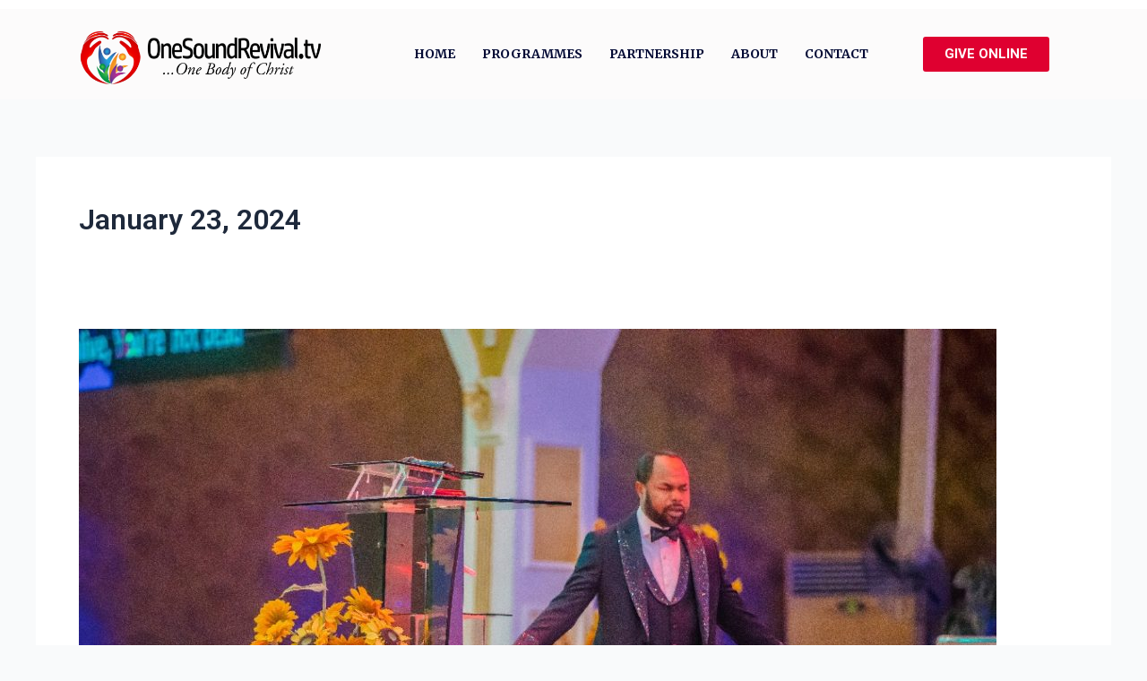

--- FILE ---
content_type: text/css
request_url: https://onesoundrevival.tv/wp-content/uploads/elementor/css/post-3277.css?ver=1767186815
body_size: 2217
content:
.elementor-3277 .elementor-element.elementor-element-3ef77df:not(.elementor-motion-effects-element-type-background), .elementor-3277 .elementor-element.elementor-element-3ef77df > .elementor-motion-effects-container > .elementor-motion-effects-layer{background-color:#414040;}.elementor-3277 .elementor-element.elementor-element-3ef77df{transition:background 0.3s, border 0.3s, border-radius 0.3s, box-shadow 0.3s;padding:20px 0px 0px 0px;}.elementor-3277 .elementor-element.elementor-element-3ef77df > .elementor-background-overlay{transition:background 0.3s, border-radius 0.3s, opacity 0.3s;}.elementor-3277 .elementor-element.elementor-element-f6c6e93 .elementor-icon-list-items:not(.elementor-inline-items) .elementor-icon-list-item:not(:last-child){padding-bottom:calc(12px/2);}.elementor-3277 .elementor-element.elementor-element-f6c6e93 .elementor-icon-list-items:not(.elementor-inline-items) .elementor-icon-list-item:not(:first-child){margin-top:calc(12px/2);}.elementor-3277 .elementor-element.elementor-element-f6c6e93 .elementor-icon-list-items.elementor-inline-items .elementor-icon-list-item{margin-right:calc(12px/2);margin-left:calc(12px/2);}.elementor-3277 .elementor-element.elementor-element-f6c6e93 .elementor-icon-list-items.elementor-inline-items{margin-right:calc(-12px/2);margin-left:calc(-12px/2);}body.rtl .elementor-3277 .elementor-element.elementor-element-f6c6e93 .elementor-icon-list-items.elementor-inline-items .elementor-icon-list-item:after{left:calc(-12px/2);}body:not(.rtl) .elementor-3277 .elementor-element.elementor-element-f6c6e93 .elementor-icon-list-items.elementor-inline-items .elementor-icon-list-item:after{right:calc(-12px/2);}.elementor-3277 .elementor-element.elementor-element-f6c6e93 .elementor-icon-list-icon i{color:#ffffff;transition:color 0.3s;}.elementor-3277 .elementor-element.elementor-element-f6c6e93 .elementor-icon-list-icon svg{fill:#ffffff;transition:fill 0.3s;}.elementor-3277 .elementor-element.elementor-element-f6c6e93{--e-icon-list-icon-size:0px;--icon-vertical-offset:0px;}.elementor-3277 .elementor-element.elementor-element-f6c6e93 .elementor-icon-list-icon{padding-right:0px;}.elementor-3277 .elementor-element.elementor-element-f6c6e93 .elementor-icon-list-item > .elementor-icon-list-text, .elementor-3277 .elementor-element.elementor-element-f6c6e93 .elementor-icon-list-item > a{font-family:"Roboto", Sans-serif;font-size:15px;font-weight:400;}.elementor-3277 .elementor-element.elementor-element-f6c6e93 .elementor-icon-list-text{color:#ffffff;transition:color 0.3s;}.elementor-3277 .elementor-element.elementor-element-2e7b024 .elementor-icon-list-items:not(.elementor-inline-items) .elementor-icon-list-item:not(:last-child){padding-bottom:calc(12px/2);}.elementor-3277 .elementor-element.elementor-element-2e7b024 .elementor-icon-list-items:not(.elementor-inline-items) .elementor-icon-list-item:not(:first-child){margin-top:calc(12px/2);}.elementor-3277 .elementor-element.elementor-element-2e7b024 .elementor-icon-list-items.elementor-inline-items .elementor-icon-list-item{margin-right:calc(12px/2);margin-left:calc(12px/2);}.elementor-3277 .elementor-element.elementor-element-2e7b024 .elementor-icon-list-items.elementor-inline-items{margin-right:calc(-12px/2);margin-left:calc(-12px/2);}body.rtl .elementor-3277 .elementor-element.elementor-element-2e7b024 .elementor-icon-list-items.elementor-inline-items .elementor-icon-list-item:after{left:calc(-12px/2);}body:not(.rtl) .elementor-3277 .elementor-element.elementor-element-2e7b024 .elementor-icon-list-items.elementor-inline-items .elementor-icon-list-item:after{right:calc(-12px/2);}.elementor-3277 .elementor-element.elementor-element-2e7b024 .elementor-icon-list-icon i{color:#ffffff;transition:color 0.3s;}.elementor-3277 .elementor-element.elementor-element-2e7b024 .elementor-icon-list-icon svg{fill:#ffffff;transition:fill 0.3s;}.elementor-3277 .elementor-element.elementor-element-2e7b024{--e-icon-list-icon-size:0px;--icon-vertical-offset:0px;}.elementor-3277 .elementor-element.elementor-element-2e7b024 .elementor-icon-list-icon{padding-right:0px;}.elementor-3277 .elementor-element.elementor-element-2e7b024 .elementor-icon-list-item > .elementor-icon-list-text, .elementor-3277 .elementor-element.elementor-element-2e7b024 .elementor-icon-list-item > a{font-family:"Roboto", Sans-serif;font-size:15px;font-weight:400;}.elementor-3277 .elementor-element.elementor-element-2e7b024 .elementor-icon-list-text{color:#ffffff;transition:color 0.3s;}.elementor-3277 .elementor-element.elementor-element-e7d25dc .elementor-icon-list-items:not(.elementor-inline-items) .elementor-icon-list-item:not(:last-child){padding-bottom:calc(12px/2);}.elementor-3277 .elementor-element.elementor-element-e7d25dc .elementor-icon-list-items:not(.elementor-inline-items) .elementor-icon-list-item:not(:first-child){margin-top:calc(12px/2);}.elementor-3277 .elementor-element.elementor-element-e7d25dc .elementor-icon-list-items.elementor-inline-items .elementor-icon-list-item{margin-right:calc(12px/2);margin-left:calc(12px/2);}.elementor-3277 .elementor-element.elementor-element-e7d25dc .elementor-icon-list-items.elementor-inline-items{margin-right:calc(-12px/2);margin-left:calc(-12px/2);}body.rtl .elementor-3277 .elementor-element.elementor-element-e7d25dc .elementor-icon-list-items.elementor-inline-items .elementor-icon-list-item:after{left:calc(-12px/2);}body:not(.rtl) .elementor-3277 .elementor-element.elementor-element-e7d25dc .elementor-icon-list-items.elementor-inline-items .elementor-icon-list-item:after{right:calc(-12px/2);}.elementor-3277 .elementor-element.elementor-element-e7d25dc .elementor-icon-list-icon i{color:#ffffff;transition:color 0.3s;}.elementor-3277 .elementor-element.elementor-element-e7d25dc .elementor-icon-list-icon svg{fill:#ffffff;transition:fill 0.3s;}.elementor-3277 .elementor-element.elementor-element-e7d25dc{--e-icon-list-icon-size:0px;--icon-vertical-offset:0px;}.elementor-3277 .elementor-element.elementor-element-e7d25dc .elementor-icon-list-icon{padding-right:0px;}.elementor-3277 .elementor-element.elementor-element-e7d25dc .elementor-icon-list-item > .elementor-icon-list-text, .elementor-3277 .elementor-element.elementor-element-e7d25dc .elementor-icon-list-item > a{font-family:"Roboto", Sans-serif;font-size:15px;font-weight:400;}.elementor-3277 .elementor-element.elementor-element-e7d25dc .elementor-icon-list-text{color:#ffffff;transition:color 0.3s;}.elementor-3277 .elementor-element.elementor-element-30d038f .elementor-button{font-family:"Roboto", Sans-serif;font-weight:700;background-color:#DF0030;}.elementor-3277 .elementor-element.elementor-element-1bb9825:not(.elementor-motion-effects-element-type-background), .elementor-3277 .elementor-element.elementor-element-1bb9825 > .elementor-motion-effects-container > .elementor-motion-effects-layer{background-color:#FFFFFF;}.elementor-3277 .elementor-element.elementor-element-1bb9825{transition:background 0.3s, border 0.3s, border-radius 0.3s, box-shadow 0.3s;padding:10px 0px 0px 0px;}.elementor-3277 .elementor-element.elementor-element-1bb9825 > .elementor-background-overlay{transition:background 0.3s, border-radius 0.3s, opacity 0.3s;}.elementor-3277 .elementor-element.elementor-element-846faf1:not(.elementor-motion-effects-element-type-background) > .elementor-widget-wrap, .elementor-3277 .elementor-element.elementor-element-846faf1 > .elementor-widget-wrap > .elementor-motion-effects-container > .elementor-motion-effects-layer{background-color:#FCFBFB;}.elementor-3277 .elementor-element.elementor-element-846faf1 > .elementor-element-populated{transition:background 0.3s, border 0.3s, border-radius 0.3s, box-shadow 0.3s;margin:0px 0px 0px 0px;--e-column-margin-right:0px;--e-column-margin-left:0px;padding:0px 0px 0px 0px;}.elementor-3277 .elementor-element.elementor-element-846faf1 > .elementor-element-populated > .elementor-background-overlay{transition:background 0.3s, border-radius 0.3s, opacity 0.3s;}.elementor-3277 .elementor-element.elementor-element-6887e64 > .elementor-container > .elementor-column > .elementor-widget-wrap{align-content:center;align-items:center;}.elementor-3277 .elementor-element.elementor-element-6887e64{padding:10px 0px 10px 0px;}.elementor-3277 .elementor-element.elementor-element-05a14ad > .elementor-widget-wrap > .elementor-widget:not(.elementor-widget__width-auto):not(.elementor-widget__width-initial):not(:last-child):not(.elementor-absolute){margin-bottom:0px;}.elementor-3277 .elementor-element.elementor-element-05a14ad > .elementor-element-populated{padding:0px 15px 0px 15px;}.elementor-3277 .elementor-element.elementor-element-7fb7082{text-align:left;width:auto;max-width:auto;}.elementor-3277 .elementor-element.elementor-element-c36e8d7.elementor-column > .elementor-widget-wrap{justify-content:flex-end;}.elementor-3277 .elementor-element.elementor-element-c36e8d7 > .elementor-widget-wrap > .elementor-widget:not(.elementor-widget__width-auto):not(.elementor-widget__width-initial):not(:last-child):not(.elementor-absolute){margin-bottom:0px;}.elementor-3277 .elementor-element.elementor-element-c36e8d7 > .elementor-element-populated{padding:0px 15px 0px 15px;}.elementor-3277 .elementor-element.elementor-element-cb03e8e .elementskit-menu-container{height:50px;border-radius:0px 0px 0px 0px;}.elementor-3277 .elementor-element.elementor-element-cb03e8e .elementskit-navbar-nav > li > a{font-family:"Merriweather", Sans-serif;font-size:14px;font-weight:700;text-transform:uppercase;color:#020A35;padding:0px 15px 0px 15px;}.elementor-3277 .elementor-element.elementor-element-cb03e8e .elementskit-navbar-nav > li > a:hover{color:#263270;}.elementor-3277 .elementor-element.elementor-element-cb03e8e .elementskit-navbar-nav > li > a:focus{color:#263270;}.elementor-3277 .elementor-element.elementor-element-cb03e8e .elementskit-navbar-nav > li > a:active{color:#263270;}.elementor-3277 .elementor-element.elementor-element-cb03e8e .elementskit-navbar-nav > li:hover > a{color:#263270;}.elementor-3277 .elementor-element.elementor-element-cb03e8e .elementskit-navbar-nav > li:hover > a .elementskit-submenu-indicator{color:#263270;}.elementor-3277 .elementor-element.elementor-element-cb03e8e .elementskit-navbar-nav > li > a:hover .elementskit-submenu-indicator{color:#263270;}.elementor-3277 .elementor-element.elementor-element-cb03e8e .elementskit-navbar-nav > li > a:focus .elementskit-submenu-indicator{color:#263270;}.elementor-3277 .elementor-element.elementor-element-cb03e8e .elementskit-navbar-nav > li > a:active .elementskit-submenu-indicator{color:#263270;}.elementor-3277 .elementor-element.elementor-element-cb03e8e .elementskit-navbar-nav > li.current-menu-item > a{color:#707070;}.elementor-3277 .elementor-element.elementor-element-cb03e8e .elementskit-navbar-nav > li.current-menu-ancestor > a{color:#707070;}.elementor-3277 .elementor-element.elementor-element-cb03e8e .elementskit-navbar-nav > li.current-menu-ancestor > a .elementskit-submenu-indicator{color:#707070;}.elementor-3277 .elementor-element.elementor-element-cb03e8e .elementskit-navbar-nav > li > a .elementskit-submenu-indicator{color:#101010;fill:#101010;}.elementor-3277 .elementor-element.elementor-element-cb03e8e .elementskit-navbar-nav > li > a .ekit-submenu-indicator-icon{color:#101010;fill:#101010;}.elementor-3277 .elementor-element.elementor-element-cb03e8e .elementskit-navbar-nav .elementskit-submenu-panel > li > a{font-family:"Lato", Sans-serif;font-size:11px;font-weight:700;padding:15px 15px 15px 15px;color:#273272;}.elementor-3277 .elementor-element.elementor-element-cb03e8e .elementskit-navbar-nav .elementskit-submenu-panel > li > a:hover{color:#121147;}.elementor-3277 .elementor-element.elementor-element-cb03e8e .elementskit-navbar-nav .elementskit-submenu-panel > li > a:focus{color:#121147;}.elementor-3277 .elementor-element.elementor-element-cb03e8e .elementskit-navbar-nav .elementskit-submenu-panel > li > a:active{color:#121147;}.elementor-3277 .elementor-element.elementor-element-cb03e8e .elementskit-navbar-nav .elementskit-submenu-panel > li:hover > a{color:#121147;}.elementor-3277 .elementor-element.elementor-element-cb03e8e .elementskit-navbar-nav .elementskit-submenu-panel > li.current-menu-item > a{color:#707070 !important;}.elementor-3277 .elementor-element.elementor-element-cb03e8e .elementskit-submenu-panel{padding:15px 0px 15px 0px;}.elementor-3277 .elementor-element.elementor-element-cb03e8e .elementskit-navbar-nav .elementskit-submenu-panel{border-radius:0px 0px 0px 0px;min-width:220px;box-shadow:0px 0px 10px 0px rgba(0,0,0,0.12);}.elementor-3277 .elementor-element.elementor-element-cb03e8e .elementskit-menu-hamburger{float:right;background-color:#273171;border-style:solid;border-color:#273171;}.elementor-3277 .elementor-element.elementor-element-cb03e8e .elementskit-menu-hamburger .elementskit-menu-hamburger-icon{background-color:#ffffff;}.elementor-3277 .elementor-element.elementor-element-cb03e8e .elementskit-menu-hamburger > .ekit-menu-icon{color:#ffffff;}.elementor-3277 .elementor-element.elementor-element-cb03e8e .elementskit-menu-hamburger:hover{background-color:#ffffff;}.elementor-3277 .elementor-element.elementor-element-cb03e8e .elementskit-menu-hamburger:hover .elementskit-menu-hamburger-icon{background-color:#273171;}.elementor-3277 .elementor-element.elementor-element-cb03e8e .elementskit-menu-hamburger:hover > .ekit-menu-icon{color:#273171;}.elementor-3277 .elementor-element.elementor-element-cb03e8e .elementskit-menu-close{border-style:solid;border-color:#273171;color:rgba(51, 51, 51, 1);}.elementor-3277 .elementor-element.elementor-element-cb03e8e .elementskit-menu-close:hover{color:rgba(0, 0, 0, 0.5);}.elementor-3277 .elementor-element.elementor-element-cb03e8e{width:auto;max-width:auto;z-index:16;}.elementor-3277 .elementor-element.elementor-element-e4d4544.elementor-column > .elementor-widget-wrap{justify-content:flex-end;}.elementor-3277 .elementor-element.elementor-element-e4d4544 > .elementor-widget-wrap > .elementor-widget:not(.elementor-widget__width-auto):not(.elementor-widget__width-initial):not(:last-child):not(.elementor-absolute){margin-bottom:0px;}.elementor-3277 .elementor-element.elementor-element-e4d4544 > .elementor-element-populated{padding:0px 15px 0px 15px;}.elementor-3277 .elementor-element.elementor-element-5417577 .elementor-button{font-family:"Roboto", Sans-serif;font-weight:700;background-color:#DF0030;}.elementor-3277 .elementor-element.elementor-element-2a2949e:not(.elementor-motion-effects-element-type-background), .elementor-3277 .elementor-element.elementor-element-2a2949e > .elementor-motion-effects-container > .elementor-motion-effects-layer{background-color:#000000;}.elementor-3277 .elementor-element.elementor-element-2a2949e{transition:background 0.3s, border 0.3s, border-radius 0.3s, box-shadow 0.3s;}.elementor-3277 .elementor-element.elementor-element-2a2949e > .elementor-background-overlay{transition:background 0.3s, border-radius 0.3s, opacity 0.3s;}.elementor-3277 .elementor-element.elementor-element-dcfa635 .elementor-button-content-wrapper{flex-direction:row;}.elementor-3277 .elementor-element.elementor-element-dcfa635 .elementor-button{background-color:#3b4494;}.elementor-3277 .elementor-element.elementor-element-bb26b2e:not(.elementor-motion-effects-element-type-background), .elementor-3277 .elementor-element.elementor-element-bb26b2e > .elementor-motion-effects-container > .elementor-motion-effects-layer{background-color:#FDFBFB;}.elementor-3277 .elementor-element.elementor-element-bb26b2e{box-shadow:2px 5px 44px -10px rgba(0,0,0,0.5);transition:background 0.3s, border 0.3s, border-radius 0.3s, box-shadow 0.3s;}.elementor-3277 .elementor-element.elementor-element-bb26b2e > .elementor-background-overlay{transition:background 0.3s, border-radius 0.3s, opacity 0.3s;}.elementor-3277 .elementor-element.elementor-element-afb01f6 > .elementor-container > .elementor-column > .elementor-widget-wrap{align-content:center;align-items:center;}.elementor-3277 .elementor-element.elementor-element-afb01f6{padding:10px 0px 10px 0px;}.elementor-3277 .elementor-element.elementor-element-cb71a58 > .elementor-widget-wrap > .elementor-widget:not(.elementor-widget__width-auto):not(.elementor-widget__width-initial):not(:last-child):not(.elementor-absolute){margin-bottom:0px;}.elementor-3277 .elementor-element.elementor-element-cb71a58 > .elementor-element-populated{padding:0px 15px 0px 15px;}.elementor-3277 .elementor-element.elementor-element-a050cd8{text-align:left;width:auto;max-width:auto;}.elementor-3277 .elementor-element.elementor-element-5847946.elementor-column > .elementor-widget-wrap{justify-content:flex-end;}.elementor-3277 .elementor-element.elementor-element-5847946 > .elementor-widget-wrap > .elementor-widget:not(.elementor-widget__width-auto):not(.elementor-widget__width-initial):not(:last-child):not(.elementor-absolute){margin-bottom:0px;}.elementor-3277 .elementor-element.elementor-element-5847946 > .elementor-element-populated{padding:0px 15px 0px 15px;}.elementor-3277 .elementor-element.elementor-element-78f9e70 .elementskit-menu-container{height:50px;border-radius:0px 0px 0px 0px;}.elementor-3277 .elementor-element.elementor-element-78f9e70 .elementskit-navbar-nav > li > a{font-family:"Merriweather", Sans-serif;font-size:14px;font-weight:700;text-transform:uppercase;color:#020A35;padding:0px 15px 0px 15px;}.elementor-3277 .elementor-element.elementor-element-78f9e70 .elementskit-navbar-nav > li > a:hover{color:#263270;}.elementor-3277 .elementor-element.elementor-element-78f9e70 .elementskit-navbar-nav > li > a:focus{color:#263270;}.elementor-3277 .elementor-element.elementor-element-78f9e70 .elementskit-navbar-nav > li > a:active{color:#263270;}.elementor-3277 .elementor-element.elementor-element-78f9e70 .elementskit-navbar-nav > li:hover > a{color:#263270;}.elementor-3277 .elementor-element.elementor-element-78f9e70 .elementskit-navbar-nav > li:hover > a .elementskit-submenu-indicator{color:#263270;}.elementor-3277 .elementor-element.elementor-element-78f9e70 .elementskit-navbar-nav > li > a:hover .elementskit-submenu-indicator{color:#263270;}.elementor-3277 .elementor-element.elementor-element-78f9e70 .elementskit-navbar-nav > li > a:focus .elementskit-submenu-indicator{color:#263270;}.elementor-3277 .elementor-element.elementor-element-78f9e70 .elementskit-navbar-nav > li > a:active .elementskit-submenu-indicator{color:#263270;}.elementor-3277 .elementor-element.elementor-element-78f9e70 .elementskit-navbar-nav > li.current-menu-item > a{color:#707070;}.elementor-3277 .elementor-element.elementor-element-78f9e70 .elementskit-navbar-nav > li.current-menu-ancestor > a{color:#707070;}.elementor-3277 .elementor-element.elementor-element-78f9e70 .elementskit-navbar-nav > li.current-menu-ancestor > a .elementskit-submenu-indicator{color:#707070;}.elementor-3277 .elementor-element.elementor-element-78f9e70 .elementskit-navbar-nav > li > a .elementskit-submenu-indicator{color:#101010;fill:#101010;}.elementor-3277 .elementor-element.elementor-element-78f9e70 .elementskit-navbar-nav > li > a .ekit-submenu-indicator-icon{color:#101010;fill:#101010;}.elementor-3277 .elementor-element.elementor-element-78f9e70 .elementskit-navbar-nav .elementskit-submenu-panel > li > a{font-family:"Lato", Sans-serif;font-size:11px;font-weight:700;padding:15px 15px 15px 15px;color:#273272;}.elementor-3277 .elementor-element.elementor-element-78f9e70 .elementskit-navbar-nav .elementskit-submenu-panel > li > a:hover{color:#121147;}.elementor-3277 .elementor-element.elementor-element-78f9e70 .elementskit-navbar-nav .elementskit-submenu-panel > li > a:focus{color:#121147;}.elementor-3277 .elementor-element.elementor-element-78f9e70 .elementskit-navbar-nav .elementskit-submenu-panel > li > a:active{color:#121147;}.elementor-3277 .elementor-element.elementor-element-78f9e70 .elementskit-navbar-nav .elementskit-submenu-panel > li:hover > a{color:#121147;}.elementor-3277 .elementor-element.elementor-element-78f9e70 .elementskit-navbar-nav .elementskit-submenu-panel > li.current-menu-item > a{color:#707070 !important;}.elementor-3277 .elementor-element.elementor-element-78f9e70 .elementskit-submenu-panel{padding:15px 0px 15px 0px;}.elementor-3277 .elementor-element.elementor-element-78f9e70 .elementskit-navbar-nav .elementskit-submenu-panel{border-radius:0px 0px 0px 0px;min-width:220px;box-shadow:0px 0px 10px 0px rgba(0,0,0,0.12);}.elementor-3277 .elementor-element.elementor-element-78f9e70 .elementskit-menu-hamburger{float:right;background-color:#273171;border-style:solid;border-color:#273171;}.elementor-3277 .elementor-element.elementor-element-78f9e70 .elementskit-menu-hamburger .elementskit-menu-hamburger-icon{background-color:#ffffff;}.elementor-3277 .elementor-element.elementor-element-78f9e70 .elementskit-menu-hamburger > .ekit-menu-icon{color:#ffffff;}.elementor-3277 .elementor-element.elementor-element-78f9e70 .elementskit-menu-hamburger:hover{background-color:#ffffff;}.elementor-3277 .elementor-element.elementor-element-78f9e70 .elementskit-menu-hamburger:hover .elementskit-menu-hamburger-icon{background-color:#273171;}.elementor-3277 .elementor-element.elementor-element-78f9e70 .elementskit-menu-hamburger:hover > .ekit-menu-icon{color:#273171;}.elementor-3277 .elementor-element.elementor-element-78f9e70 .elementskit-menu-close{border-style:solid;border-color:#273171;color:rgba(51, 51, 51, 1);}.elementor-3277 .elementor-element.elementor-element-78f9e70 .elementskit-menu-close:hover{color:rgba(0, 0, 0, 0.5);}.elementor-3277 .elementor-element.elementor-element-78f9e70{width:auto;max-width:auto;z-index:16;}.elementor-3277 .elementor-element.elementor-element-9675dd6 .ekit_navsearch-button{font-size:14px;background-color:#273272;margin:0px 0px 0px 0px;padding:0px 0px 0px 0px;width:30px;height:30px;line-height:30px;text-align:center;}.elementor-3277 .elementor-element.elementor-element-9675dd6 .ekit_navsearch-button svg{max-width:14px;}.elementor-3277 .elementor-element.elementor-element-9675dd6 .ekit_navsearch-button, .elementor-3277 .elementor-element.elementor-element-9675dd6 .ekit_search-button i{color:#ffffff;}.elementor-3277 .elementor-element.elementor-element-9675dd6 .ekit_navsearch-button svg path, .elementor-3277 .elementor-element.elementor-element-9675dd6 .ekit_search-button svg path{stroke:#ffffff;fill:#ffffff;}.elementor-3277 .elementor-element.elementor-element-9675dd6 > .elementor-widget-container{margin:0px 0px 0px 30px;}.elementor-3277 .elementor-element.elementor-element-9675dd6{width:auto;max-width:auto;}@media(max-width:1024px){.elementor-3277 .elementor-element.elementor-element-f6c6e93 .elementor-icon-list-items:not(.elementor-inline-items) .elementor-icon-list-item:not(:last-child){padding-bottom:calc(9px/2);}.elementor-3277 .elementor-element.elementor-element-f6c6e93 .elementor-icon-list-items:not(.elementor-inline-items) .elementor-icon-list-item:not(:first-child){margin-top:calc(9px/2);}.elementor-3277 .elementor-element.elementor-element-f6c6e93 .elementor-icon-list-items.elementor-inline-items .elementor-icon-list-item{margin-right:calc(9px/2);margin-left:calc(9px/2);}.elementor-3277 .elementor-element.elementor-element-f6c6e93 .elementor-icon-list-items.elementor-inline-items{margin-right:calc(-9px/2);margin-left:calc(-9px/2);}body.rtl .elementor-3277 .elementor-element.elementor-element-f6c6e93 .elementor-icon-list-items.elementor-inline-items .elementor-icon-list-item:after{left:calc(-9px/2);}body:not(.rtl) .elementor-3277 .elementor-element.elementor-element-f6c6e93 .elementor-icon-list-items.elementor-inline-items .elementor-icon-list-item:after{right:calc(-9px/2);}.elementor-3277 .elementor-element.elementor-element-f6c6e93 .elementor-icon-list-item > .elementor-icon-list-text, .elementor-3277 .elementor-element.elementor-element-f6c6e93 .elementor-icon-list-item > a{font-size:11px;}.elementor-3277 .elementor-element.elementor-element-2e7b024 .elementor-icon-list-items:not(.elementor-inline-items) .elementor-icon-list-item:not(:last-child){padding-bottom:calc(9px/2);}.elementor-3277 .elementor-element.elementor-element-2e7b024 .elementor-icon-list-items:not(.elementor-inline-items) .elementor-icon-list-item:not(:first-child){margin-top:calc(9px/2);}.elementor-3277 .elementor-element.elementor-element-2e7b024 .elementor-icon-list-items.elementor-inline-items .elementor-icon-list-item{margin-right:calc(9px/2);margin-left:calc(9px/2);}.elementor-3277 .elementor-element.elementor-element-2e7b024 .elementor-icon-list-items.elementor-inline-items{margin-right:calc(-9px/2);margin-left:calc(-9px/2);}body.rtl .elementor-3277 .elementor-element.elementor-element-2e7b024 .elementor-icon-list-items.elementor-inline-items .elementor-icon-list-item:after{left:calc(-9px/2);}body:not(.rtl) .elementor-3277 .elementor-element.elementor-element-2e7b024 .elementor-icon-list-items.elementor-inline-items .elementor-icon-list-item:after{right:calc(-9px/2);}.elementor-3277 .elementor-element.elementor-element-2e7b024 .elementor-icon-list-item > .elementor-icon-list-text, .elementor-3277 .elementor-element.elementor-element-2e7b024 .elementor-icon-list-item > a{font-size:11px;}.elementor-3277 .elementor-element.elementor-element-e7d25dc .elementor-icon-list-items:not(.elementor-inline-items) .elementor-icon-list-item:not(:last-child){padding-bottom:calc(9px/2);}.elementor-3277 .elementor-element.elementor-element-e7d25dc .elementor-icon-list-items:not(.elementor-inline-items) .elementor-icon-list-item:not(:first-child){margin-top:calc(9px/2);}.elementor-3277 .elementor-element.elementor-element-e7d25dc .elementor-icon-list-items.elementor-inline-items .elementor-icon-list-item{margin-right:calc(9px/2);margin-left:calc(9px/2);}.elementor-3277 .elementor-element.elementor-element-e7d25dc .elementor-icon-list-items.elementor-inline-items{margin-right:calc(-9px/2);margin-left:calc(-9px/2);}body.rtl .elementor-3277 .elementor-element.elementor-element-e7d25dc .elementor-icon-list-items.elementor-inline-items .elementor-icon-list-item:after{left:calc(-9px/2);}body:not(.rtl) .elementor-3277 .elementor-element.elementor-element-e7d25dc .elementor-icon-list-items.elementor-inline-items .elementor-icon-list-item:after{right:calc(-9px/2);}.elementor-3277 .elementor-element.elementor-element-e7d25dc .elementor-icon-list-item > .elementor-icon-list-text, .elementor-3277 .elementor-element.elementor-element-e7d25dc .elementor-icon-list-item > a{font-size:11px;}.elementor-3277 .elementor-element.elementor-element-6887e64{padding:12px 0px 12px 0px;}.elementor-3277 .elementor-element.elementor-element-cb03e8e .elementskit-nav-identity-panel{padding:10px 0px 10px 0px;}.elementor-3277 .elementor-element.elementor-element-cb03e8e .elementskit-menu-container{max-width:350px;border-radius:0px 0px 0px 0px;}.elementor-3277 .elementor-element.elementor-element-cb03e8e .elementskit-navbar-nav > li > a{color:#000000;padding:10px 15px 10px 15px;}.elementor-3277 .elementor-element.elementor-element-cb03e8e .elementskit-navbar-nav .elementskit-submenu-panel > li > a{padding:15px 15px 15px 15px;}.elementor-3277 .elementor-element.elementor-element-cb03e8e .elementskit-navbar-nav .elementskit-submenu-panel{border-radius:0px 0px 0px 0px;}.elementor-3277 .elementor-element.elementor-element-cb03e8e .elementskit-menu-hamburger{padding:8px 8px 8px 8px;width:45px;border-radius:3px;}.elementor-3277 .elementor-element.elementor-element-cb03e8e .elementskit-menu-close{padding:8px 8px 8px 8px;margin:12px 12px 12px 12px;width:45px;border-radius:3px;}.elementor-3277 .elementor-element.elementor-element-cb03e8e .elementskit-nav-logo > img{max-width:160px;max-height:60px;}.elementor-3277 .elementor-element.elementor-element-cb03e8e .elementskit-nav-logo{margin:5px 0px 5px 0px;padding:5px 5px 5px 5px;}.elementor-3277 .elementor-element.elementor-element-afb01f6{padding:12px 0px 12px 0px;}.elementor-3277 .elementor-element.elementor-element-78f9e70 .elementskit-nav-identity-panel{padding:10px 0px 10px 0px;}.elementor-3277 .elementor-element.elementor-element-78f9e70 .elementskit-menu-container{max-width:350px;border-radius:0px 0px 0px 0px;}.elementor-3277 .elementor-element.elementor-element-78f9e70 .elementskit-navbar-nav > li > a{color:#000000;padding:10px 15px 10px 15px;}.elementor-3277 .elementor-element.elementor-element-78f9e70 .elementskit-navbar-nav .elementskit-submenu-panel > li > a{padding:15px 15px 15px 15px;}.elementor-3277 .elementor-element.elementor-element-78f9e70 .elementskit-navbar-nav .elementskit-submenu-panel{border-radius:0px 0px 0px 0px;}.elementor-3277 .elementor-element.elementor-element-78f9e70 .elementskit-menu-hamburger{padding:8px 8px 8px 8px;width:45px;border-radius:3px;}.elementor-3277 .elementor-element.elementor-element-78f9e70 .elementskit-menu-close{padding:8px 8px 8px 8px;margin:12px 12px 12px 12px;width:45px;border-radius:3px;}.elementor-3277 .elementor-element.elementor-element-78f9e70 .elementskit-nav-logo > img{max-width:160px;max-height:60px;}.elementor-3277 .elementor-element.elementor-element-78f9e70 .elementskit-nav-logo{margin:5px 0px 5px 0px;padding:5px 5px 5px 5px;}.elementor-3277 .elementor-element.elementor-element-9675dd6 > .elementor-widget-container{margin:0px 0px 0px 15px;}}@media(max-width:767px){.elementor-3277 .elementor-element.elementor-element-05a14ad{width:50%;}.elementor-3277 .elementor-element.elementor-element-7fb7082 img{max-width:130px;}.elementor-3277 .elementor-element.elementor-element-c36e8d7{width:50%;}.elementor-3277 .elementor-element.elementor-element-cb03e8e .elementskit-menu-hamburger{border-width:1px 1px 1px 1px;}.elementor-3277 .elementor-element.elementor-element-cb03e8e .elementskit-menu-close{border-width:0px 0px 0px 0px;}.elementor-3277 .elementor-element.elementor-element-cb03e8e .elementskit-nav-logo > img{max-width:120px;max-height:50px;}.elementor-3277 .elementor-element.elementor-element-e4d4544{width:50%;}.elementor-3277 .elementor-element.elementor-element-cb71a58{width:50%;}.elementor-3277 .elementor-element.elementor-element-a050cd8 img{width:100%;max-width:130px;}.elementor-3277 .elementor-element.elementor-element-5847946{width:50%;}.elementor-3277 .elementor-element.elementor-element-78f9e70 .elementskit-menu-hamburger{border-width:1px 1px 1px 1px;}.elementor-3277 .elementor-element.elementor-element-78f9e70 .elementskit-menu-close{border-width:0px 0px 0px 0px;}.elementor-3277 .elementor-element.elementor-element-78f9e70 .elementskit-nav-logo > img{max-width:120px;max-height:50px;}}@media(min-width:768px){.elementor-3277 .elementor-element.elementor-element-05a14ad{width:26.577%;}.elementor-3277 .elementor-element.elementor-element-c36e8d7{width:54.93%;}.elementor-3277 .elementor-element.elementor-element-e4d4544{width:17.71%;}.elementor-3277 .elementor-element.elementor-element-cb71a58{width:25%;}.elementor-3277 .elementor-element.elementor-element-5847946{width:75%;}}

--- FILE ---
content_type: text/css
request_url: https://onesoundrevival.tv/wp-content/uploads/elementor/css/post-3523.css?ver=1767186815
body_size: 65
content:
.elementor-3523 .elementor-element.elementor-element-4baae9f > .elementor-container{min-height:102px;}.elementor-3523 .elementor-element.elementor-element-4baae9f:not(.elementor-motion-effects-element-type-background), .elementor-3523 .elementor-element.elementor-element-4baae9f > .elementor-motion-effects-container > .elementor-motion-effects-layer{background-color:#000000;}.elementor-3523 .elementor-element.elementor-element-4baae9f{transition:background 0.3s, border 0.3s, border-radius 0.3s, box-shadow 0.3s;}.elementor-3523 .elementor-element.elementor-element-4baae9f > .elementor-background-overlay{transition:background 0.3s, border-radius 0.3s, opacity 0.3s;}.elementor-3523 .elementor-element.elementor-element-b919460{text-align:center;}.elementor-3523 .elementor-element.elementor-element-b919460 .elementor-heading-title{color:#FFFFFF;font-family:"Roboto", Sans-serif;font-size:16px;font-weight:400;}

--- FILE ---
content_type: text/css
request_url: https://onesoundrevival.tv/wp-content/uploads/elementor/css/post-8403.css?ver=1767187453
body_size: 203
content:
.elementor-8403 .elementor-element.elementor-element-2c366d6:not(.elementor-motion-effects-element-type-background), .elementor-8403 .elementor-element.elementor-element-2c366d6 > .elementor-motion-effects-container > .elementor-motion-effects-layer{background-color:#02010100;}.elementor-8403 .elementor-element.elementor-element-2c366d6{transition:background 0.3s, border 0.3s, border-radius 0.3s, box-shadow 0.3s;}.elementor-8403 .elementor-element.elementor-element-2c366d6 > .elementor-background-overlay{transition:background 0.3s, border-radius 0.3s, opacity 0.3s;}#elementor-popup-modal-8403 .dialog-message{width:640px;height:auto;}#elementor-popup-modal-8403{justify-content:center;align-items:center;pointer-events:all;background-color:rgba(0,0,0,.8);}#elementor-popup-modal-8403 .dialog-close-button{display:flex;}#elementor-popup-modal-8403 .dialog-widget-content{box-shadow:2px 8px 23px 3px rgba(0,0,0,0.2);}@media(max-width:1024px){.elementor-8403 .elementor-element.elementor-element-d43f463 > .elementor-widget-container{padding:30px 20px 0px 20px;}}@media(max-width:767px){.elementor-8403 .elementor-element.elementor-element-2c366d6{padding:0px 0px 0px 3px;}.elementor-8403 .elementor-element.elementor-element-9499365 > .elementor-element-populated{padding:10px 30px 0px 30px;}.elementor-8403 .elementor-element.elementor-element-d43f463 > .elementor-widget-container{padding:20px 10px 0px 10px;}}

--- FILE ---
content_type: application/javascript; charset=UTF-8
request_url: https://cdn-eu.fastcomments.com/js/embed-widget-comment-count-bulk.min.js?ver=3.15
body_size: 534
content:
(function() {!function(){"use strict";!function(){let t=0;!function n(){t++,window.FastCommentsBulkCountConfig?function(t,n){const o=[];let s=[],e=0,c=!0,u={};if(document.querySelectorAll(".fast-comments-count").forEach((function(t){const n=t.attributes["data-fast-comments-url-id"];if(n){const i=n.value;if(u[i])u[i].push(t);else{c=!1;const n=encodeURIComponent(i);s.push(n),e+=n.length,u[i]=[t],e>1e3&&(o.push({urlIds:s,elements:u}),s=[],u={},e=0)}}})),s.length>0&&o.push({urlIds:s,elements:u}),!c)for(const t of o)i(t.urlIds,t.elements);function i(o,s){const e=new XMLHttpRequest,c=(t.apiHost?t.apiHost:"https://eu.fastcomments.com")+"/widgets/comment-count-bulk/"+t.tenantId+"?urlIds="+encodeURIComponent(o.join(","));e.open("GET",c),e.send(),e.onload=function(){if(200===e.status){const t=JSON.parse(e.responseText);if("success"===t.status)for(const o in s){const e=t.counts[o],c=s[o];c&&(void 0!==e?c.forEach((function(o){let s;s=1===e?t.translations.t175:0===e?t.translations.t174:t.translations.t176.replace("[count]",Number(e).toLocaleString()),o.innerHTML=s,n&&n(o)})):c.forEach((function(o){o.innerHTML=t.translations.t174,n&&n(o)})))}}}}}(window.FastCommentsBulkCountConfig,(function(t){t.style.opacity="1"})):setTimeout(n,t>50?500:50)}()}()}();})()